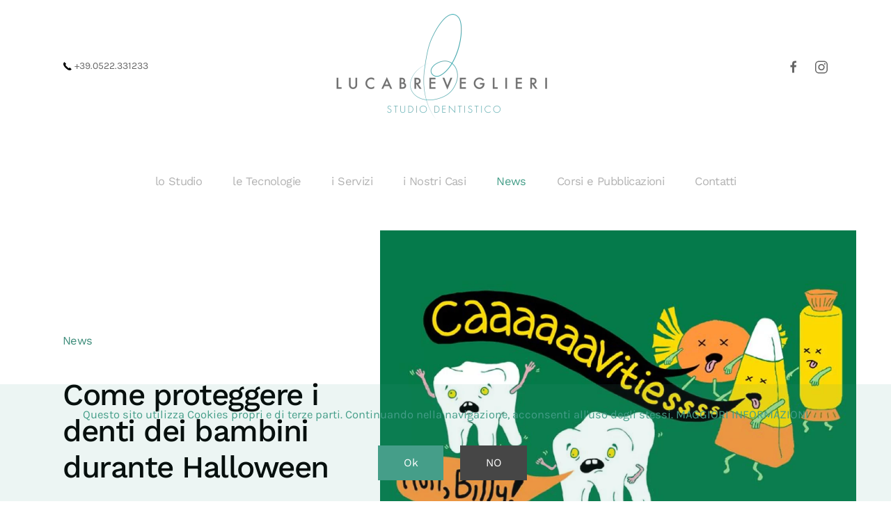

--- FILE ---
content_type: text/html; charset=utf-8
request_url: https://studiodentisticobreveglieri.it/news/60-halloween.html
body_size: 6205
content:
<!DOCTYPE html>
<html lang="it-it" dir="ltr" vocab="https://schema.org/">
    <head>
<script>window.dataLayer = window.dataLayer || [];</script>
<!-- Google Tag Manager JS V.1.0.2 from Tools for Joomla -->
<script>(function(w,d,s,l,i){w[l]=w[l]||[];w[l].push({'gtm.start':
new Date().getTime(),event:'gtm.js'});var f=d.getElementsByTagName(s)[0],
j=d.createElement(s),dl=l!='dataLayer'?'&l='+l:'';j.async=true;j.src=
'//www.googletagmanager.com/gtm.js?id='+i+dl;f.parentNode.insertBefore(j,f);
})(window,document,'script','dataLayer','GTM-M8DBVFF');</script>
<!-- End Google Tag Manager JS -->
        <meta http-equiv="X-UA-Compatible" content="IE=edge">
        <meta name="viewport" content="width=device-width, initial-scale=1">
        <link rel="shortcut icon" href="/images/yootheme/favicon.jpg">
        <link rel="apple-touch-icon" href="/images/yootheme/touch-icon.jpg">
        <meta charset="utf-8" />
	<base href="https://studiodentisticobreveglieri.it/news/60-halloween.html" />
	<meta name="author" content="Advert" />
	<meta name="generator" content="Joomla! - Open Source Content Management" />
	<title>Come proteggere i denti dei bambini durante Halloween</title>
	<link href="/templates/yootheme/css/theme.9.css?1677162061" rel="stylesheet" />
	<link href="/templates/yootheme/css/theme.update.css?2.7.22" rel="stylesheet" />
	<script src="/templates/yootheme/vendor/yootheme/theme-cookie/app/cookie.min.js?2.7.22" defer></script>
	<script src="/templates/yootheme/vendor/assets/uikit/dist/js/uikit.min.js?2.7.22"></script>
	<script src="/templates/yootheme/vendor/assets/uikit/dist/js/uikit-icons-yard.min.js?2.7.22"></script>
	<script src="/templates/yootheme/js/theme.js?2.7.22"></script>
	<script>
document.addEventListener('DOMContentLoaded', function() {
            Array.prototype.slice.call(document.querySelectorAll('a span[id^="cloak"]')).forEach(function(span) {
                span.innerText = span.textContent;
            });
        });
	</script>
	<script>var $theme = {"cookie":{"mode":"consent","template":"<div class=\"tm-cookie-banner uk-section uk-section-xsmall uk-section-muted uk-position-bottom uk-position-fixed\">\n        <div class=\"uk-container uk-container-expand uk-text-center\">\n\n            <p><span style=\"color: #459e89;\">Questo sito utilizza Cookies propri e di terze parti. Continuando nella navigazione, acconsenti all'uso degli stessi. <a style=\"color: #459e89;\" href=\"privacy-policy.html\" target=\"_blank\" rel=\"noopener noreferrer\">MAGGIORI INFORMAZIONI<\/a><\/span><\/p>\n                            <button type=\"button\" class=\"js-accept uk-button uk-button-primary uk-margin-small-left\" data-uk-toggle=\"target: !.uk-section; animation: true\">Ok<\/button>\n            \n                        <button type=\"button\" class=\"js-reject uk-button uk-button-default uk-margin-small-left\" data-uk-toggle=\"target: !.uk-section; animation: true\">NO<\/button>\n            \n        <\/div>\n    <\/div>","position":"bottom"}};</script>

    </head>
    <body class="">
<!-- Google Tag Manager iframe V.1.0.2 from Tools for Joomla -->
<noscript><iframe src='//www.googletagmanager.com/ns.html?id=GTM-M8DBVFF'
height='0' width='0' style='display:none;visibility:hidden'></iframe></noscript>
<!-- End Google Tag Manager iframe -->

        
        
        <div class="tm-page">

                        
<div class="tm-header-mobile uk-hidden@l">


    <div class="uk-navbar-container">
        <nav uk-navbar="container: .tm-header-mobile">

                        <div class="uk-navbar-left">

                
                                <a class="uk-navbar-toggle" href="#tm-mobile" uk-toggle>
                    <div uk-navbar-toggle-icon></div>
                                    </a>
                
                
            </div>
            
                        <div class="uk-navbar-center">
                
<a href="https://studiodentisticobreveglieri.it/" class="uk-navbar-item uk-logo">
    <img alt="Dott. Luca Breveglieri" src="/templates/yootheme/cache/logo-breveglieri-1d15f024.webp" srcset="/templates/yootheme/cache/logo-breveglieri-1d15f024.webp 200w, /templates/yootheme/cache/logo-breveglieri-499dc0a0.webp 400w" sizes="(min-width: 200px) 200px" data-width="200" data-height="86"></a>
                            </div>
            
            
        </nav>
    </div>

    

<div id="tm-mobile" uk-offcanvas mode="push" overlay>
    <div class="uk-offcanvas-bar">

                <button class="uk-offcanvas-close" type="button" uk-close></button>
        
        
            
<div class="uk-child-width-1-1" uk-grid>    <div>
<div class="uk-panel" id="module-menu-mobile">

    
    
<ul class="uk-nav uk-nav-default uk-nav-parent-icon uk-nav-accordion" uk-nav="targets: &gt; .js-accordion">
    
	<li class="item-124"><a href="/studio.html"> lo Studio</a></li>
	<li class="item-152"><a href="/tecnologie.html"> le Tecnologie</a></li>
	<li class="item-125"><a href="/servizi.html"> i Servizi</a></li>
	<li class="item-126 js-accordion uk-parent"><a href> i Nostri Casi</a>
	<ul class="uk-nav-sub">

		<li class="item-129"><a href="/nostri-casi/gallery-trattamenti-estetici.html"> Trattamenti Estetici e protesici</a></li>
		<li class="item-155"><a href="/nostri-casi/gallery-impianti-carico-immediato.html"> Impianti a Carico Immediato</a></li>
		<li class="item-156"><a href="/nostri-casi/gallery-chirurgia.html"> Chirurgia</a></li>
		<li class="item-158"><a href="/nostri-casi/gallery-conservativa.html"> Conservativa</a></li>
		<li class="item-159"><a href="/nostri-casi/gallery-sbiancamenti.html"> Sbiancamenti</a></li>
		<li class="item-175"><a href="/nostri-casi/gallery-ricostruzione-gengive.html"> Ricostruzione gengive</a></li>
		<li class="item-177"><a href="/nostri-casi/gallery-gummy-smile.html"> Gummy Smile</a></li></ul></li>
	<li class="item-117 uk-active"><a href="/news.html"> News</a></li>
	<li class="item-128"><a href="/corsi-e-pubblicazioni.html"> Corsi e Pubblicazioni</a></li>
	<li class="item-127"><a href="/contatti.html"> Contatti</a></li></ul>

</div>
</div>    <div>
<div class="uk-panel" id="module-tm-2">

    
    
<div class="uk-margin-remove-last-child custom" ><ul class="uk-flex-inline uk-flex-middle uk-flex-nowrap uk-grid-small" uk-grid>
                    <li>
                <a href="https://www.facebook.com/studiodentisticobreveglieri.it/" class="uk-icon-link"  uk-icon="icon: facebook;"></a>
            </li>
                    <li>
                <a href="https://www.instagram.com/studiodentisticobreveglieri/?hl=it" class="uk-icon-link"  uk-icon="icon: instagram;"></a>
            </li>
            </ul></div>

</div>
</div></div>

            
    </div>
</div>

</div>


<div class="tm-header uk-visible@l" uk-header>





        <div class="tm-headerbar-default tm-headerbar tm-headerbar-top">
        <div class="uk-container uk-container-expand">
            <div class="uk-position-relative uk-flex uk-flex-center uk-flex-middle">

                                <div class="uk-position-center-left tm-position-z-index-high">
                    <div class="uk-grid-medium uk-child-width-auto uk-flex-middle" uk-grid>
                        <div>
<div class="uk-panel" id="module-94">

    
    
<div class="uk-margin-remove-last-child custom" ><p><a class="uk-link-text" href="tel:+390522331233"><img src="/images/yootheme/header-receiver.svg" alt="header-receiver" width="14" height="28" /> +39.0522.331233</a></p></div>

</div>
</div>
                    </div>
                </div>
                
                
<a href="https://studiodentisticobreveglieri.it/" class="uk-logo">
    <img alt="Dott. Luca Breveglieri" src="/templates/yootheme/cache/logo-breveglieri-2c82b042.webp" srcset="/templates/yootheme/cache/logo-breveglieri-2c82b042.webp 350w, /templates/yootheme/cache/logo-breveglieri-3b6e821a.webp 700w" sizes="(min-width: 350px) 350px" data-width="350" data-height="151"></a>
                
                                <div class="uk-position-center-right tm-position-z-index-high">
                    <div class="uk-grid-medium uk-child-width-auto uk-flex-middle" uk-grid>
                        <div>
<div class="uk-panel" id="module-tm-1">

    
    
<div class="uk-margin-remove-last-child custom" ><ul class="uk-flex-inline uk-flex-middle uk-flex-nowrap uk-grid-small" uk-grid>
                    <li>
                <a href="https://www.facebook.com/studiodentisticobreveglieri.it/" class="uk-icon-link"  uk-icon="icon: facebook;"></a>
            </li>
                    <li>
                <a href="https://www.instagram.com/studiodentisticobreveglieri/?hl=it" class="uk-icon-link"  uk-icon="icon: instagram;"></a>
            </li>
            </ul></div>

</div>
</div>
                    </div>
                </div>
                
            </div>
        </div>
    </div>
    
    
                <div uk-sticky media="@l" cls-active="uk-navbar-sticky" sel-target=".uk-navbar-container">
        
            <div class="uk-navbar-container">

                <div class="uk-container uk-container-expand">
                    <nav class="uk-navbar" uk-navbar="{&quot;align&quot;:&quot;left&quot;,&quot;boundary&quot;:&quot;.tm-header .uk-navbar-container&quot;,&quot;container&quot;:&quot;.tm-header &gt; [uk-sticky]&quot;}">

                        <div class="uk-navbar-center">
                            
<ul class="uk-navbar-nav">
    
	<li class="item-124"><a href="/studio.html"> lo Studio</a></li>
	<li class="item-152"><a href="/tecnologie.html"> le Tecnologie</a></li>
	<li class="item-125"><a href="/servizi.html"> i Servizi</a></li>
	<li class="item-126 uk-parent"><a> i Nostri Casi</a>
	<div class="uk-navbar-dropdown" uk-drop="{&quot;clsDrop&quot;:&quot;uk-navbar-dropdown&quot;,&quot;flip&quot;:&quot;x&quot;,&quot;pos&quot;:&quot;bottom-left&quot;,&quot;mode&quot;:&quot;hover&quot;,&quot;container&quot;:&quot;.tm-header &gt; [uk-sticky]&quot;}"><div class="uk-navbar-dropdown-grid uk-child-width-1-1" uk-grid><div><ul class="uk-nav uk-navbar-dropdown-nav">

		<li class="item-129"><a href="/nostri-casi/gallery-trattamenti-estetici.html"> Trattamenti Estetici e protesici</a></li>
		<li class="item-155"><a href="/nostri-casi/gallery-impianti-carico-immediato.html"> Impianti a Carico Immediato</a></li>
		<li class="item-156"><a href="/nostri-casi/gallery-chirurgia.html"> Chirurgia</a></li>
		<li class="item-158"><a href="/nostri-casi/gallery-conservativa.html"> Conservativa</a></li>
		<li class="item-159"><a href="/nostri-casi/gallery-sbiancamenti.html"> Sbiancamenti</a></li>
		<li class="item-175"><a href="/nostri-casi/gallery-ricostruzione-gengive.html"> Ricostruzione gengive</a></li>
		<li class="item-177"><a href="/nostri-casi/gallery-gummy-smile.html"> Gummy Smile</a></li></ul></div></div></div></li>
	<li class="item-117 uk-active"><a href="/news.html"> News</a></li>
	<li class="item-128"><a href="/corsi-e-pubblicazioni.html"> Corsi e Pubblicazioni</a></li>
	<li class="item-127"><a href="/contatti.html"> Contatti</a></li></ul>

                        </div>

                    </nav>
                </div>

            </div>

                </div>
        
    



</div>
            
            

            
            <div id="system-message-container" data-messages="[]">
</div>

            <!-- Builder #template-4kRh3Q5S --><style>@media (max-width: 959px) { #template-4kRh3Q5S\#0-0-1-0.uk-container-item-padding-remove-right { width: 100%; margin-right: 0; } } </style>
<div class="uk-section-default uk-section uk-padding-remove-vertical">
    
        
        
        
            
                                <div class="uk-container uk-container-xlarge uk-container-expand-right">                
                    
                    <div class="tm-grid-expand uk-grid-margin" uk-grid>
<div class="uk-grid-item-match uk-flex-middle uk-width-2-5@m uk-flex-first@m uk-visible@m">
    
        
            
                        <div class="uk-panel uk-width-1-1">            
                
                    
<div class="uk-h6 uk-text-primary uk-visible@m">        <a class="el-link uk-link-reset" href="/news.html">News</a>    </div>
<h1 class="uk-visible@m uk-margin-medium uk-width-xlarge@l uk-text-left@m uk-text-center">        Come proteggere i denti dei bambini durante Halloween    </h1>
                
                        </div>
            
        
    
</div>

<div class="uk-width-3-5@m uk-flex-first">
    
        
            
            
                
                    
<div id="template-4kRh3Q5S#0-0-1-0" class="uk-margin uk-container-item-padding-remove-right">
        <img class="el-image" alt data-src="/templates/yootheme/cache/halloween-1bd96b5e.webp" data-srcset="/templates/yootheme/cache/halloween-dcdfd132.webp 768w, /templates/yootheme/cache/halloween-22683dd6.webp 1024w, /templates/yootheme/cache/halloween-1bd96b5e.webp 1210w" data-sizes="(min-width: 1210px) 1210px" data-width="1210" data-height="908" uk-img>    
    
</div>

                
            
        
    
</div>
</div>
                                </div>
                
            
        
    
</div>

<div class="uk-section-default uk-section uk-section-large">
    
        
        
        
            
                                <div class="uk-container uk-container-small">                
                    
                    <div class="tm-grid-expand uk-grid-large uk-child-width-1-1 uk-margin-large" uk-grid>
<div>
    
        
            
            
                
                    <div class="uk-panel uk-margin"><p><span style="font-size: 10.0pt; line-height: 115%; font-family: 'Lucida Sans Unicode','sans-serif'; mso-fareast-font-family: Calibri; mso-fareast-theme-font: minor-latin; color: #373737; mso-ansi-language: IT; mso-fareast-language: EN-US; mso-bidi-language: AR-SA;"> <!--[endif]--></span></p>
<p> Ecco qualche piccolo suggerimento per fare passare ai vostri bambini la serata di Halloween divertendosi ma in tutta sicurezza!</p>
 
<p> </p>
<p class="MsoListParagraphCxSpFirst" style="text-indent: -18.0pt; mso-list: l0 level1 lfo1;"><!-- [if !supportLists]-->1.<span style="font-variant-numeric: normal; font-stretch: normal; font-size: 7pt; line-height: normal; font-family: 'Times New Roman';">       </span><!--[endif]-->Invece delle caramelle date del cioccolato, meglio se fondente, non lascia residui tra i denti e non è troppo zuccherato.</p>
<p class="MsoListParagraphCxSpMiddle" style="text-indent: -18.0pt; mso-list: l0 level1 lfo1;"><!-- [if !supportLists]-->2.<span style="font-variant-numeric: normal; font-stretch: normal; font-size: 7pt; line-height: normal; font-family: 'Times New Roman';">       </span><!--[endif]-->Evitare le caramelle gommose e appiccicose, si attaccano ai denti ed è difficile eliminare i residui con lo spazzolino.</p>
<p class="MsoListParagraphCxSpMiddle" style="text-indent: -18.0pt; mso-list: l0 level1 lfo1;"><!-- [if !supportLists]-->3.<span style="font-variant-numeric: normal; font-stretch: normal; font-size: 7pt; line-height: normal; font-family: 'Times New Roman';">      </span>Anche le caramelle dure sono pericolose: possono infatti rompere i denti e tenendole a lungo in bocca lo zucchero rimane a contatto coi denti per periodi lunghi, meglio prediligere le caramelle senza zucchero.</p>
<p class="MsoListParagraphCxSpMiddle" style="text-indent: -18.0pt; mso-list: l0 level1 lfo1;"><!-- [if !supportLists]-->4.<span style="font-variant-numeric: normal; font-stretch: normal; font-size: 7pt; line-height: normal; font-family: 'Times New Roman';">      </span>Mangiare i dolcetti poco dopo i pasti è meglio: la produzione di saliva aumenta durante i pasti e questo aiuta a eliminare gli acidi prodotti dai batteri.</p>
<p class="MsoListParagraphCxSpMiddle" style="text-indent: -18.0pt; mso-list: l0 level1 lfo1;"><!-- [if !supportLists]-->5.<span style="font-variant-numeric: normal; font-stretch: normal; font-size: 7pt; line-height: normal; font-family: 'Times New Roman';">      </span>Bere molta acqua</p>
<p class="MsoListParagraphCxSpMiddle" style="text-indent: -18.0pt; mso-list: l0 level1 lfo1;"><!-- [if !supportLists]-->6.<span style="font-variant-numeric: normal; font-stretch: normal; font-size: 7pt; line-height: normal; font-family: 'Times New Roman';">     </span>Usare la gomma da masticare: la masticazione della gomma senza zucchero per 20 minuti dopo i pasti aiuta a ridurre lo zucchero tra i denti, in quanto l’aumentato flusso di saliva aiuta a lavare il cibo e a neutralizzare l'acido prodotto dai batteri.</p>
<p class="MsoListParagraphCxSpMiddle" style="text-indent: -18.0pt; mso-list: l0 level1 lfo1;"><!-- [if !supportLists]-->7.<span style="font-variant-numeric: normal; font-stretch: normal; font-size: 7pt; line-height: normal; font-family: 'Times New Roman';">     </span>Lavare i denti due volte al giorno. In generale, ricordarsi di sostituire lo spazzolino da denti ogni tre o quattro mesi, o prima se le setole vengono sfilacciate.</p>
<p class="MsoListParagraphCxSpMiddle" style="text-indent: -18.0pt; mso-list: l0 level1 lfo1;"><!-- [if !supportLists]-->8.<span style="font-variant-numeric: normal; font-stretch: normal; font-size: 7pt; line-height: normal; font-family: 'Times New Roman';">     </span>Passare il filo interdentale una volta al giorno. I batteri che causano la decomposizione si trovano tra i denti, luogo in cui le setole dei denti spazzolino non arrivano. Il filo interdentale aiuta a rimuovere le placche e le particelle di cibo tra i denti e sotto la linea delle gengive.</p>
<p class="MsoListParagraphCxSpMiddle" style="text-indent: -18.0pt; mso-list: l0 level1 lfo1;">      Detto questo, buon Halloween a tutti!</p>
<p> </p></div>
                
            
        
    
</div>
</div>
                                </div>
                
            
        
    
</div>

<div class="uk-section-default uk-section uk-padding-remove-vertical">
    
        
        
        
            
                
                    
                    <div class="tm-grid-expand uk-child-width-1-1 uk-grid-margin" uk-grid>
<div>
    
        
            
            
                
                    
<h2 class="uk-h4 uk-text-primary uk-text-center">        Ultimi Articoli    </h2>
<div class="uk-margin uk-text-left">
    <div class="uk-child-width-1-1 uk-child-width-1-3@m uk-grid-collapse" uk-grid>        <div>
<div class="uk-light">
<a class="el-item uk-inline-clip uk-link-toggle" href="/news/81-alla-scoperta-dell-implantologia-dentale-a-carico-immediato.html">
    
        

<img alt class="el-image uk-transition-opaque" data-src="/templates/yootheme/cache/Tavola_disegno_15-947a65f4.webp" data-srcset="/templates/yootheme/cache/Tavola_disegno_15-8cf274a9.webp 768w, /templates/yootheme/cache/Tavola_disegno_15-d770bebc.webp 1024w, /templates/yootheme/cache/Tavola_disegno_15-947a65f4.webp 1230w, /templates/yootheme/cache/Tavola_disegno_15-c8399b32.webp 1366w, /templates/yootheme/cache/Tavola_disegno_15-f2fd7fe8.webp 1600w, /templates/yootheme/cache/Tavola_disegno_15-b964baaf.webp 1920w, /templates/yootheme/cache/Tavola_disegno_15-2d488699.webp 2460w" data-sizes="(min-width: 1230px) 1230px" data-width="1230" data-height="600" uk-img>

        
                <div class="uk-overlay-default uk-position-cover"></div>        
                <div class="uk-position-bottom-left"><div class="uk-overlay uk-padding-large uk-margin-remove-first-child">
<div class="el-meta uk-text-emphasis uk-margin-small-top">Dicembre 27, 2021</div>
<h3 class="el-title uk-h4 uk-margin-remove-top uk-margin-remove-bottom">        Alla scoperta dell’implantologia dentale a carico immediato!    </h3>



</div></div>        
    
</a>
</div></div>        <div>
<div class="uk-light">
<a class="el-item uk-inline-clip uk-link-toggle" href="/news/80-faccette-estetiche-tutto-quello-che-devi-sapere.html">
    
        

<img alt class="el-image uk-transition-opaque" data-src="/templates/yootheme/cache/faccette_estetiche-25a1131f.webp" data-srcset="/templates/yootheme/cache/faccette_estetiche-4ae5e149.webp 768w, /templates/yootheme/cache/faccette_estetiche-c256e701.webp 1024w, /templates/yootheme/cache/faccette_estetiche-e94e37f2.webp 1229w, /templates/yootheme/cache/faccette_estetiche-25a1131f.webp 1230w" data-sizes="(min-width: 1230px) 1230px" data-width="1230" data-height="600" uk-img>

        
                <div class="uk-overlay-default uk-position-cover"></div>        
                <div class="uk-position-bottom-left"><div class="uk-overlay uk-padding-large uk-margin-remove-first-child">
<div class="el-meta uk-text-emphasis uk-margin-small-top">Ottobre 27, 2021</div>
<h3 class="el-title uk-h4 uk-margin-remove-top uk-margin-remove-bottom">        Faccette estetiche: tutto quello che devi sapere    </h3>



</div></div>        
    
</a>
</div></div>        <div>
<div class="uk-light">
<a class="el-item uk-inline-clip uk-link-toggle" href="/news/79-odontoiatria-estetica-3-trattamenti-per-tornare-a-sorridere.html">
    
        

<img alt class="el-image uk-transition-opaque" data-src="/templates/yootheme/cache/Odontoiatria_estetica_-8ff77a26.webp" data-srcset="/templates/yootheme/cache/Odontoiatria_estetica_-000a6c0c.webp 768w, /templates/yootheme/cache/Odontoiatria_estetica_-22924776.webp 1024w, /templates/yootheme/cache/Odontoiatria_estetica_-8ff77a26.webp 1230w, /templates/yootheme/cache/Odontoiatria_estetica_-64664ca0.webp 1366w, /templates/yootheme/cache/Odontoiatria_estetica_-6c4a9deb.webp 1600w, /templates/yootheme/cache/Odontoiatria_estetica_-6bdf0b25.webp 1848w" data-sizes="(min-width: 1230px) 1230px" data-width="1230" data-height="600" uk-img>

        
                <div class="uk-overlay-default uk-position-cover"></div>        
                <div class="uk-position-bottom-left"><div class="uk-overlay uk-padding-large uk-margin-remove-first-child">
<div class="el-meta uk-text-emphasis uk-margin-small-top">Ottobre 27, 2021</div>
<h3 class="el-title uk-h4 uk-margin-remove-top uk-margin-remove-bottom">        Odontoiatria estetica: 3 trattamenti per tornare a sorridere    </h3>



</div></div>        
    
</a>
</div></div>        </div>

</div>

                
            
        
    
</div>
</div>
                
            
        
    
</div>

            
            
<div id="module-106" class="builder"><!-- Builder #module-106 -->
<div class="uk-section-muted uk-section">
    
        
        
        
            
                                <div class="uk-container">                
                    
                    <div class="tm-grid-expand uk-child-width-1-1 uk-grid-margin" uk-grid>
<div>
    
        
            
            
                
                    <div><script src="https://apps.elfsight.com/p/platform.js" defer></script>
<div class="elfsight-app-80ea5d70-6a60-487c-b856-ec97f943e6d6"></div></div>
                
            
        
    
</div>
</div>
                                </div>
                
            
        
    
</div>
</div>

<div id="module-96" class="builder"><!-- Builder #module-96 -->
<div class="uk-section-secondary uk-section" uk-scrollspy="target: [uk-scrollspy-class]; cls: uk-animation-fade; delay: false;">
    
        
        
        
            
                                <div class="uk-container uk-container-large">                
                    
                    <div class="tm-grid-expand uk-child-width-1-1 uk-grid-margin" uk-grid>
<div class="uk-width-1-1@m">
    
        
            
            
                
                    
<div class="uk-panel uk-margin-remove-first-child uk-margin uk-text-center" uk-scrollspy-class>
    
                <a href="#2" uk-scroll><img class="el-image" alt data-src="/templates/yootheme/cache/logo-breveglieri-2c82b042.webp" data-srcset="/templates/yootheme/cache/logo-breveglieri-2c82b042.webp 350w, /templates/yootheme/cache/logo-breveglieri-3b6e821a.webp 700w" data-sizes="(min-width: 350px) 350px" data-width="350" data-height="151" uk-img></a>        
                    

        
        
        
    
        
        
                <div class="el-content uk-panel uk-margin-top"><p>STUDIO ODONTOIATRICO BREVEGLIERI STP SRL</p>
<p><a href="https://g.page/studiodentisticobreveglieri?share" target="_blank" rel="noopener noreferrer">Via Aristotele, 4 - 42122 Reggio Emilia</a><br />Tel. <a href="tel:+390522331233">+39.0522.331233</a><br /> <span id="cloak186230f9d20c4b1faacaafd391dcfef8">Questo indirizzo email è protetto dagli spambots. È necessario abilitare JavaScript per vederlo.</span><script type='text/javascript'>
				document.getElementById('cloak186230f9d20c4b1faacaafd391dcfef8').innerHTML = '';
				var prefix = '&#109;a' + 'i&#108;' + '&#116;o';
				var path = 'hr' + 'ef' + '=';
				var addy186230f9d20c4b1faacaafd391dcfef8 = '&#105;nf&#111;' + '&#64;';
				addy186230f9d20c4b1faacaafd391dcfef8 = addy186230f9d20c4b1faacaafd391dcfef8 + 'st&#117;d&#105;&#111;d&#101;nt&#105;st&#105;c&#111;br&#101;v&#101;gl&#105;&#101;r&#105;' + '&#46;' + '&#105;t';
				var addy_text186230f9d20c4b1faacaafd391dcfef8 = '&#105;nf&#111; [@] st&#117;d&#105;&#111;d&#101;nt&#105;st&#105;c&#111;br&#101;v&#101;gl&#105;&#101;r&#105;.&#105;t';document.getElementById('cloak186230f9d20c4b1faacaafd391dcfef8').innerHTML += '<a ' + path + '\'' + prefix + ':' + addy186230f9d20c4b1faacaafd391dcfef8 + '\'>'+addy_text186230f9d20c4b1faacaafd391dcfef8+'<\/a>';
		</script></p>
<p>Iscritto all'albo odontoiatri di Reggio nell'Emilia sezione STP n.6<br />P.I. 02936590351</p>
<p>Compagnia Assicurativa: REALE MUTUA • n. Polizza: 2024/03/2552461 • Massimali: 2.000.000,00€</p></div>        
        
        
        
        
    
</div>
<div class="uk-text-center" uk-scrollspy-class="uk-animation-slide-bottom-small">
    <ul class="uk-margin-remove-bottom uk-subnav  uk-subnav-divider uk-flex-center" uk-margin>        <li class="el-item ">
    <a class="el-link" href="/privacy-policy.html">Informativa Privacy</a></li>
        <li class="el-item ">
    <a class="el-link" href="https://advertnew.it/">Credit</a></li>
        <li class="el-item ">
    <a class="el-link" href="https://www.facebook.com/studiodentisticobreveglieri.it/" target="_blank">Seguici su Facebook</a></li>
        <li class="el-item ">
    <a class="el-link" href="https://www.instagram.com/studiodentisticobreveglieri/?hl=it" target="_blank">Seguici su Instagram</a></li>
        </ul>

</div>

<div class="uk-margin uk-text-center" uk-scrollspy-class><a href="#" uk-totop uk-scroll></a></div>
<div class="uk-margin uk-text-center" uk-scrollspy-class>
        <a class="el-link" href="#js-058a" uk-toggle><img class="el-image" alt data-src="/templates/yootheme/cache/banner-bando-6dd5d628.webp" data-srcset="/templates/yootheme/cache/banner-bando-6dd5d628.webp 400w, /templates/yootheme/cache/banner-bando-952687f4.webp 768w, /component/ajax/?p=image&amp;src=WyJpbWFnZXNcL3lvb3RoZW1lXC9ob21lXC9iYW5uZXItYmFuZG8uanBlZyIsW1siZG9SZXNpemUiLFs4MDIsMTgyLDgwMiwxODJdXSxbImRvQ3JvcCIsWzc5OSwxODIsMSwwXV0sWyJ0eXBlIixbIndlYnAiLCI4NSJdXV1d&amp;hash=df0f50a0389e9bea5dfdc6e64bf08750 799w, /templates/yootheme/cache/banner-bando-46a520db.webp 800w" data-sizes="(min-width: 400px) 400px" data-width="400" data-height="91" uk-img></a>    
            <div id="js-058a" class="uk-flex-top" uk-modal>
        <div class="uk-modal-dialog uk-width-auto uk-margin-auto-vertical">
            <button class="uk-modal-close-outside" type="button" uk-close></button>
            <img alt data-src="/templates/yootheme/cache/studiodentisticobreveglieri-descrizione-bando-f8623fae.webp" data-srcset="/templates/yootheme/cache/studiodentisticobreveglieri-descrizione-bando-f3620887.webp 768w, /templates/yootheme/cache/studiodentisticobreveglieri-descrizione-bando-f8623fae.webp 1000w" data-sizes="(min-width: 1000px) 1000px" data-width="1000" data-height="1413" uk-img>        </div>
    </div>
    
</div>

                
            
        
    
</div>
</div>
                                </div>
                
            
        
    
</div>
</div>


            <!-- Builder #footer -->
        </div>

        
        

    </body>
</html>


--- FILE ---
content_type: text/plain
request_url: https://www.google-analytics.com/j/collect?v=1&_v=j102&a=822425455&t=pageview&_s=1&dl=https%3A%2F%2Fstudiodentisticobreveglieri.it%2Fnews%2F60-halloween.html&ul=en-us%40posix&dt=Come%20proteggere%20i%20denti%20dei%20bambini%20durante%20Halloween&sr=1280x720&vp=1280x720&_u=YEBAAEABAAAAACAAI~&jid=1928382096&gjid=294630053&cid=87946834.1769183411&tid=UA-197627872-1&_gid=61049003.1769183411&_r=1&_slc=1&gtm=45He61m0n81M8DBVFFv841158030za200zd841158030&gcd=13l3l3l3l1l1&dma=0&tag_exp=103116026~103200004~104527907~104528501~104684208~104684211~105391253~115938465~115938468~116185181~116185182~116682876~116988316~117041588~117223558&z=652796740
body_size: -456
content:
2,cG-PKW8CL0TY0